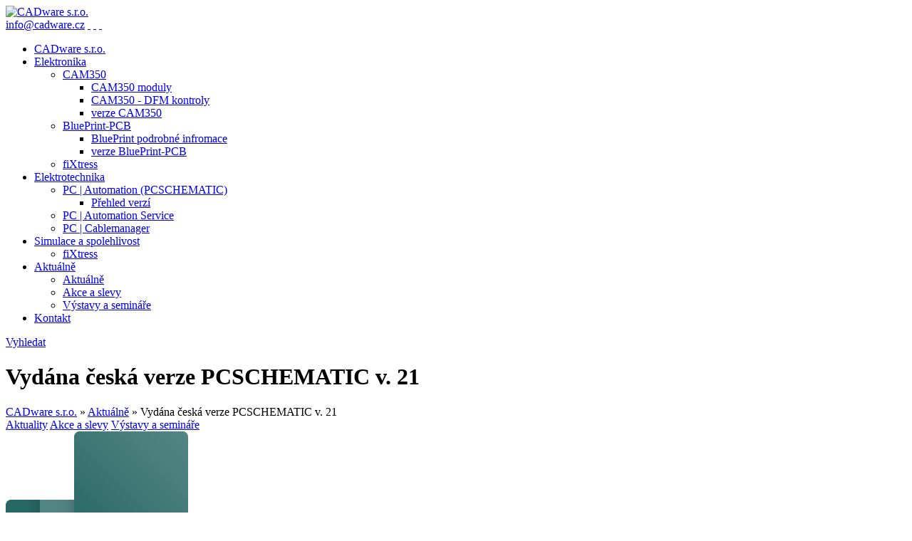

--- FILE ---
content_type: text/html; charset=UTF-8
request_url: https://cadware.cz/aktuality/id:3984/vydana-ceska-verze-pcschematic-v-21
body_size: 2149
content:
<!DOCTYPE html> <html lang="cs" dir="ltr"> <head> <meta charset="UTF-8"> <meta name="keywords" content=",nová verze,slevy,výstavy,seminář" /> <meta name="description" content="seznam novinek (nových verzí a informací) jednotlivých programů" /> <meta name="author" content="B interactive" /> <meta name="robots" content="all,follow" /> <meta name="viewport" content="width=device-width"> <script type="text/javascript" src="/sites/default/js/common.js?v=1590424989"></script> <script type="text/javascript" src="/sites/default/js/myAdmin.js?v=1629116373"></script> <link rel="stylesheet" type="text/css" href="/sites/default/css/common.min.css?rel=1621900279904" media="all" /> <link rel="stylesheet" href="https://use.fontawesome.com/releases/v5.3.1/css/all.css" integrity="sha384-mzrmE5qonljUremFsqc01SB46JvROS7bZs3IO2EmfFsd15uHvIt+Y8vEf7N7fWAU" crossorigin="anonymous" media="none" onload="if(media!='all')media='all'" > <link rel="stylesheet" href="/sites/cadware.cz/css/style.css?v=10" type="text/css" media="all" /> <link rel="stylesheet" href="/sites/cadware.cz/css/slick.css" type="text/css" media="all" /> <link rel="icon" type="image/png" href="/sites/cadware.cz/images/favicon.png" /> <script src="/sites/cadware.cz/js/slick.min.js" type="text/javascript"></script> <script src="/sites/cadware.cz/js/rmenu.js" type="text/javascript"></script> <script type="text/javascript">
    $(document).ready(function(){
    	$("nav a:first").addClass("home");
    	$(".header_support").insertBefore("body > header nav").show();
    	rmenu.init($("body > header nav"), "Vydána česká verze PCSCHEMATIC v. 21");
    	    });    
</script> <title>Vydána česká verze PCSCHEMATIC v. 21 | CADware - elektronika a programové vybavení pro ni</title> </head> <body> <header> <div class="container"> <a href="/" class="logo"><img src="/sites/cadware.cz/images/logo.svg" alt="CADware s.r.o."></a> <div class="contact"> <a href="mailto:info@cadware.cz" class="email"><span>info@cadware.cz</span></a> <a href="https://www.cadware.cz/" class="flag cz"><span>&nbsp;</span></a> <a href="https://www.cadware.cz/pl" class="flag pl"><span>&nbsp;</span></a> <a href="https://www.cadware.cz/hu" class="flag hu"><span>&nbsp;</span></a> </div> <nav><ul> <li class="first "> <a href="https://www.cadware.cz/" class="">CADware s.r.o.</a> </li> <li class="first   hasChilds"> <a href="https://www.cadware.cz/elektronika" class="">Elektronika</a> <ul> <li class="first   hasChilds"> <a href="https://www.cadware.cz/elektronika/cam350" class="">CAM350</a> <ul> <li class="first  "> <a href="https://www.cadware.cz/elektronika/cam350/moduly" class="">CAM350 moduly</a> </li> <li class="  "> <a href="https://www.cadware.cz/elektronika/cam350/kontroly" class="">CAM350 - DFM kontroly</a> </li> <li class=" last "> <a href="https://www.cadware.cz/elektronika/cam350/verze" class="">verze CAM350</a> </li> </ul> </li> <li class="   hasChilds"> <a href="https://www.cadware.cz/elektronika/blueprint-pcb" class="">BluePrint-PCB</a> <ul> <li class="first  "> <a href="https://www.cadware.cz/elektronika/blueprint-pcb/BluePrint2" class="">BluePrint podrobné infromace</a> </li> <li class=" last "> <a href="https://www.cadware.cz/elektronika/Blueprintpcb/verze" class="">verze BluePrint-PCB</a> </li> </ul> </li> <li class=" last  "> <a href="https://www.cadware.cz/elektronika/fixtress" class="">fiXtress</a> </li> </ul> </li> <li class="   hasChilds"> <a href="https://www.cadware.cz/elektrotechnika" class="">Elektrotechnika</a> <ul> <li class="first   hasChilds"> <a href="https://www.cadware.cz/elektrotechnika/pcschematic" class="">PC | Automation (PCSCHEMATIC)</a> <ul> <li class="first last "> <a href="https://www.cadware.cz/elektrotechnika/pcschematic/verzepcschematic" class="">Přehled verzí</a> </li> </ul> </li> <li class="   "> <a href="https://www.cadware.cz/elektrotechnika/pcschematic-service" class="">PC | Automation Service</a> </li> <li class=" last  "> <a href="https://www.cadware.cz/elektrotechnika/pcschematic-cablemanager" class="">PC | Cablemanager</a> </li> </ul> </li> <li class="   hasChilds"> <a href="https://www.cadware.cz/spolehlivost" class="">Simulace a spolehlivost</a> <ul> <li class="first last  "> <a href="https://www.cadware.cz/elektronika/fixtress" class="">fiXtress</a> </li> </ul> </li> <li class="  active hasChilds"> <a href="https://www.cadware.cz/aktuality" class="active">Aktuálně</a> <ul> <li class="first   "> <a href="https://www.cadware.cz/aktuality/aktualne" class="">Aktuálně</a> </li> <li class="   "> <a href="https://www.cadware.cz/aktuality/akce-a-slevy" class="">Akce a slevy</a> </li> <li class=" last  "> <a href="https://www.cadware.cz/aktuality/vystavy-a-seminare" class="">Výstavy a semináře</a> </li> </ul> </li> <li class=" last  "> <a href="https://www.cadware.cz/kontakt" class="">Kontakt</a> </li> </ul></nav> <a class="searchBtn" href="/vyhledavani">Vyhledat</a> </div> <h1>Vydána česká verze PCSCHEMATIC v. 21</h1> <div class="container"> <div class="path"> <a href="/">CADware s.r.o.</a> &raquo;
										<a href="/aktuality">Aktuálně</a> &raquo;
										Vydána česká verze PCSCHEMATIC v. 21
		</div> </div> </header> <main> <section> <div class="container"> <div class="PA" id="PA_0"> <div class="PA_item  " id="node_2152" data-id="2152"> <div class="PA_item_body" > <div class="newsTabs"> <a href="/aktuality" class="active">Aktuality</a> <a href="/aktuality/akce-a-slevy" >Akce a slevy</a> <a href="/aktuality/vystavy-a-seminare" >Výstavy a semináře</a> </div> </div> </div> <div class="PA_item  " id="node_2146" data-id="2146"> <div class="PA_item_body" > <article class="news_item"> <a href="/elektrotechnika/pcschematic"><img class="programlogo" src="/getFile/id:1369" alt="PC | Automation (PCSCHEMATIC)" /></a> <p class="params"> </p> <p>Uvolnili jsme českou verzi programu PCSCHEMATIC v. 21 (21.0.6.11).</p> <p>V&scaron;em uživatelů, kteř&iacute; maj&iacute; na verzi 21 n&aacute;rok, po&scaron;leme e-mail s odkazem ke stažen&iacute;.</p> <p><a href="/elektrotechnika/pcschematic/verzepcschematic#h2_0">Stručn&yacute; přehled novinek</a></p> <div class="cleaner"></div> <div class="IS" id="ISa_3984"> </div> <div class="cleaner"></div> <p class="rubrikalinkp"> <a href="/elektrotechnika/pcschematic">Více o programu PC | Automation (PCSCHEMATIC)</a> </p> </article> <script type="text/javascript">
$("#node_2150").remove();
</script> </div> </div> </div> </div> </section> </main> <footer> <div class="container"> <a class="tothetop" href="#top" onclick="event.preventDefault(); $('html, body').stop().animate({ 'scrollTop': 0 }, 500);">Nahoru</a> <div class="copyright">
			 &copy; 2026 CADware s.r.o.
			 | <a href="/mapa-stranek">Mapa stránek</a>
			 | <a href="/gdpr">Ochrana osobních údajů</a>
			 | <a href="/login?returnUrl=/">Přihlásit</a> </div> <div class="bein"> <a target="_blank" href="http://www.binteractive.cz"> Vyrobilo: B interactive<img src="/sites/cadware.cz/images/bein.gif" alt="B"></a> </div> </div> </footer> </body> </html>